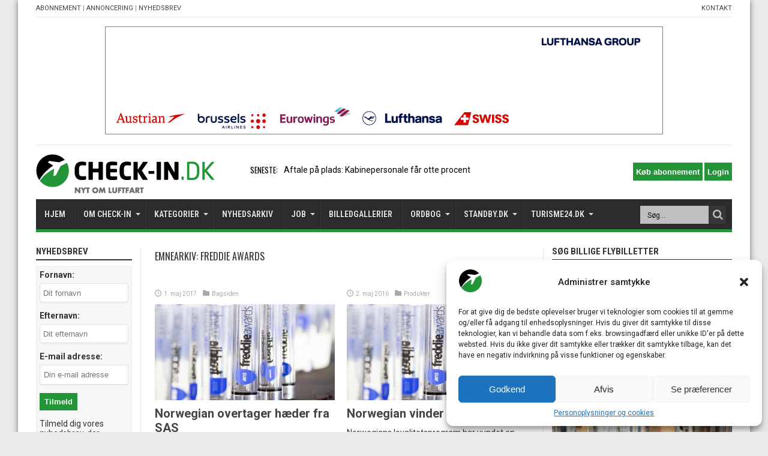

--- FILE ---
content_type: text/html; charset=utf-8
request_url: https://www.google.com/recaptcha/api2/aframe
body_size: 267
content:
<!DOCTYPE HTML><html><head><meta http-equiv="content-type" content="text/html; charset=UTF-8"></head><body><script nonce="PFDWeT_4GYjOuFCrUv7Otg">/** Anti-fraud and anti-abuse applications only. See google.com/recaptcha */ try{var clients={'sodar':'https://pagead2.googlesyndication.com/pagead/sodar?'};window.addEventListener("message",function(a){try{if(a.source===window.parent){var b=JSON.parse(a.data);var c=clients[b['id']];if(c){var d=document.createElement('img');d.src=c+b['params']+'&rc='+(localStorage.getItem("rc::a")?sessionStorage.getItem("rc::b"):"");window.document.body.appendChild(d);sessionStorage.setItem("rc::e",parseInt(sessionStorage.getItem("rc::e")||0)+1);localStorage.setItem("rc::h",'1768740829831');}}}catch(b){}});window.parent.postMessage("_grecaptcha_ready", "*");}catch(b){}</script></body></html>

--- FILE ---
content_type: text/css
request_url: https://check-in.dk/wp-content/plugins/wp-responsive-menu/assets/css/wprmenu.css
body_size: 1836
content:
@font-face {
  font-family: wprmenu;
  src: url(../fonts/wprmenu.eot?p8o4s0);
  src: url(../fonts/wprmenu.eot?p8o4s0#iefix) format('embedded-opentype'),url(../fonts/wprmenu.ttf?p8o4s0) format('truetype'),url(../fonts/wprmenu.woff?p8o4s0) format('woff'),url(../fonts/wprmenu.svg?p8o4s0#wprmenu) format('svg');
  font-weight: 400;
  font-style: normal;
}

html.wprmenu-body-fixed { overflow: inherit; }

html.wprmenu-body-fixed body {  position: fixed !important; }

#mg-wprm-wrap [class*=" icon-"], #mg-wprm-wrap [class^=icon-] {
  font-family: wprmenu!important;
  speak: none;
  font-style: normal;
  font-weight: 400;
  font-variant: normal;
  text-transform: none;
  line-height: 1;
  -webkit-font-smoothing: antialiased;
  -moz-osx-font-smoothing: grayscale;
}

#wprmenu_bar, #wprmenu_bar * {
  margin: 0;
  padding: 0;
  -moz-box-sizing: border-box!important;
  -webkit-box-sizing: border-box!important;
  box-sizing: border-box!important;
  font-family: inherit;
  text-align: left;
  font-size: 100%;
  font-weight: 400;
}


html body div.wprm-wrapper {
  z-index: 999999;
}

#wprmenu_bar img {
  border: 0;
  border: none;
}

.wprmenu_clear {
  clear: both !important;
  display: block !important;
  height: 1px !important;
  margin: -1px 0 0 !important;
  width: 1px !important;
}

#wprmenu_bar {
  position: fixed;
  background: #4C656C;
  padding: 10px 16px;
  cursor: pointer;
  overflow: hidden;
  height: 42px;
  z-index: 99999;
}

#wprmenu_bar .menu_title {
  font-weight: 400;
  font-size: 20px;
  line-height: 35px;
  position: relative;
  top: -6px;
}

#wprmenu_bar .menu_title a {
  display: inline-block;
  position: relative;
  top: 4px;
}

#wprmenu_bar .bar_logo {
  border: none;
  margin: 0;
  padding: 0px 8px 0px 0px;
  width: auto;
  height: 25px;
}

#wprmenu_bar .wprmenu_icon {
  margin-right: 5px;
}

#wprmenu_bar div.hamburger {
  margin-top: -3px;
}

.wpr_search .wpr-search-field {
  padding: 5px !important;
  border: 1px solid #ccc;
  max-width: 100%;
  height: 35px;
}

.search-menu {
  padding: 14px;
}

#wprmenu_bar .wprmenu_icon_menu {
  color: #f2f2f2;
  margin-right: 5px;
}

body {
  position: relative!important;
}

body.admin-bar #wprmenu_bar {
  top: 32px;
}

.admin-bar #custom_menu_icon {
  margin-top: 32px;
}

#wprmenu_menu_ul .sub-menu {
  padding: 0;
}

#wprmenu_menu.wprmenu_levels ul li {
  display: block;
  overflow: hidden;
  border-bottom: 1px solid #131212;
  border-top: 1px solid #474747;
  position: relative;
}

#mg-wprm-wrap ul li{
  margin: 0
}
#mg-wprm-wrap ul li ul li ul li.wprmenu_parent_item_li,#mg-wprm-wrap ul li ul li.wprmenu_parent_item_li {
  padding-left: 0;
}

#mg-wprm-wrap ul li ul.sub-menu li {
  border: none;
  position: relative;
}

html body #wprmenu_menu_ul li.wprmenu_parent_item_li>ul {
  margin-left: 0!important;
}

div#mg-wprm-wrap ul li span.wprmenu_icon {
  font-family: 'wprmenu';
  position: absolute;
  right: 10px;
  line-height: 38px;
  padding: 24px;
}

div#mg-wprm-wrap ul#wprmenu_menu_ul>li>span.wprmenu_icon:before {
  right: 3px;
}

div#mg-wprm-wrap ul li span.wprmenu_icon:before {
  top: 3px;
}

div#mg-wprm-wrap ul li ul.sub-menu span.wprmenu_icon {
  margin-left: 0;
}

div#mg-wprm-wrap form.wpr-search-form {
  position: relative;
  padding: 0;
  margin: 0;
}

div#mg-wprm-wrap form.wpr-search-form button.wpr_submit {
  position: absolute;
  top: 0px;
  right: 0px;
  background-color: transparent;
  color: #000;
  width: 35px;
  height: 35px;
  padding: 0px 8px;
  border: none;
}

html body #wprmenu_menu_ul li.wprmenu_parent_item_li>ul {
  padding: 0 10px;
  margin: 0;
}

#mg-wprm-wrap {
  z-index: 9999;
}

#mg-wprm-wrap ul li a {
  text-decoration: none;
  z-index: 9999;
}

.wprmenu_bar #custom_menu_icon.hamburger {
  padding: 10px 9px 2px;
  position: fixed;
  z-index: 99999;
}

.icon_default.wprmenu_icon_par:before {
  content: "\74";
  position: absolute;
}

.icon_default.wprmenu_par_opened:before {
  content: "\6f";
}

.wprmenu_icon {
  position: relative;
  -webkit-transform: rotate(0);
  -moz-transform: rotate(0);
  -o-transform: rotate(0);
  transform: rotate(0);
  -webkit-transition: .5s ease-in-out;
  -moz-transition: .5s ease-in-out;
  -o-transition: .5s ease-in-out;
  transition: .5s ease-in-out;
  cursor: pointer;
  float: left;
}

span.wprmenu_icon.wprmenu_icon_par {
  top: 4px;
}

.wprmenu_icon span {
  display: block;
  position: absolute;
  height: 4px;
  background: #d3531a;
  border-radius: 0;
  opacity: 1;
  -webkit-transform: rotate(0);
  -moz-transform: rotate(0);
  -o-transform: rotate(0);
  transform: rotate(0);
  -webkit-transition: .25s ease-in-out;
  -moz-transition: .25s ease-in-out;
  -o-transition: .25s ease-in-out;
  transition: .25s ease-in-out;
}

.wprmenu_icon.open span:nth-child(1),.wprmenu_icon.open span:nth-child(4) {
  width: 0;
  left: 50%;
  top: 18px;
}



.wprmenu_icon span:nth-child(2),.wprmenu_icon span:nth-child(3) {
  top: 9px;
}

.wprmenu_icon span:nth-child(4) {
  top: 18px;
}

.wprmenu_icon.open span:nth-child(2) {
  -webkit-transform: rotate(45deg);
  -moz-transform: rotate(45deg);
  -o-transform: rotate(45deg);
  transform: rotate(45deg);
}

.wprmenu_icon.open span:nth-child(3) {
  -webkit-transform: rotate(-45deg);
  -moz-transform: rotate(-45deg);
  -o-transform: rotate(-45deg);
  transform: rotate(-45deg);
}

#mg-wprm-wrap.cbp-spmenu-right.custom .menu_title {
  padding: 15px;
  text-align: center;
}

#mg-wprm-wrap li.menu-item-has-children {
  position: relative;
}

.admin-bar #wprmenu_menu_ul {
  position: relative;
  z-index: 9999;
  overflow: hidden;
}

#mg-wprm-wrap canvas {
  position: absolute;
  z-index: 99;
}

#mg-wprm-wrap div.wpr_search {
  padding: 13px;
}

#wprmenu_menu_ul {
  padding: 0 0 50px;
  margin: 0;
  overflow: hidden;
}
.custom #wprmenu_menu_ul{
  padding: 0 0 10px;
}

#wprmenu_menu_ul ul.sub-menu {
  margin-left: 0;
}

div.wpr-clear:after {
  visibility: hidden;
  display: block;
  font-size: 0;
  content: " ";
  clear: both;
  height: 0;
}

#mg-wprm-wrap li.menu-item a {
  padding: 13px 14px;
}

#mg-wprm-wrap li.menu-item ul.sub-menu li.menu-item span {
  right: 10px;
  padding: 20px 20px 30px;
  line-height: 38px;
}

* html div.wpr-clear {
  height: 1%;
}

div.wpr-clear {
  display: block;
}

@media only screen and (max-width:768px) {
  .admin-bar #wprmenu_menu_ul {
    margin-top: 0;
  }

  div.wpr_search {
    padding-left: 0!important;
    padding-right: 0!important;
    margin-left: 8px!important;
    width: 92%!important;
  }
}

.cbp-spmenu {
  position: fixed;
  overflow: auto;
  height: 100%;
  z-index: 9999;
}

.cbp-spmenu a {
  padding: 1em;
  display: block;
}



.admin-bar #mg-wprm-wrap.cbp-spmenu.custom {
  top: 32px;
}

#mg-wprm-wrap.cbp-spmenu-left,#mg-wprm-wrap.cbp-spmenu-right {
  top: 42px;
}

.admin-bar #mg-wprm-wrap.cbp-spmenu-left,.admin-bar #mg-wprm-wrap.cbp-spmenu-right {
  top: 74px;
}

.admin-bar .cbp-spmenu-bottom.cbp-spmenu-open,.admin-bar .cbp-spmenu-top.cbp-spmenu-open {
  top: 74px!important;
}

body.admin-bar .cbp-spmenu-bottom.custom.cbp-spmenu-open,body.admin-bar .cbp-spmenu-top.custom.cbp-spmenu-open {
  top: 32px!important;
}

@media only screen and (max-width:782px) {
  .admin-bar #custom_menu_icon {
    margin-top: 46px;
  }

  body.admin-bar .cbp-spmenu-bottom.custom.cbp-spmenu-open,body.admin-bar .cbp-spmenu-top.custom.cbp-spmenu-open {
    top: 46px!important;
  }

  .admin-bar #mg-wprm-wrap.cbp-spmenu.custom,body.admin-bar #wprmenu_bar {
    top: 46px;
  }

  .admin-bar #mg-wprm-wrap.cbp-spmenu-left,.admin-bar #mg-wprm-wrap.cbp-spmenu-right {
    top: 88px;
  }

  .admin-bar .cbp-spmenu-top.cbp-spmenu-open, .admin-bar .cbp-spmenu-bottom.cbp-spmenu-open {
    top: 88px!important;
  }

  #wpr_iframe .admin-bar #mg-wprm-wrap.cbp-spmenu-left, #wpr_iframe .admin-bar #mg-wprm-wrap.cbp-spmenu-right {
    top: 42px !important;
  }
}

.cbp-spmenu-left {
  left: -100%;
}

.cbp-spmenu-right {
  right: -100%;
}

.cbp-spmenu-left.cbp-spmenu-open {
  left: 0;
}

.cbp-spmenu-right.cbp-spmenu-open {
  right: 0;
}

.cbp-spmenu-top {
  top: -100%!important;
}

.cbp-spmenu-bottom {
  top: 100%!important;
}

.cbp-spmenu-bottom.cbp-spmenu-open,.cbp-spmenu-top.cbp-spmenu-open {
  top: 42px!important;
}

.cbp-spmenu-bottom.cbp-spmenu-open.custom,.cbp-spmenu-top.cbp-spmenu-open.custom {
  top: 0!important;
}

.cbp-spmenu-push {
  overflow-x: hidden;
  position: relative;
}

.cbp-spmenu-push-toright {
  left: 100%;
}

.cbp-spmenu-push-toleft {
  left: -100%;
}
.cbp-spmenu-push .cbp-spmenu-top{
  -webkit-transition: unset;
  -moz-transition: unset;
  transition: unset;
}
.cbp-spmenu-push #mg-wprm-wrap.cbp-spmenu-top{
  position: static;
  width: 100%;
  max-width: 100%;
}
.cbp-spmenu-push .cbp-spmenu-top #wprmenu_menu_ul{
  padding: 0;
}
.cbp-spmenu,.cbp-spmenu-push {
  -webkit-transition: all .3s ease;
  -moz-transition: all .3s ease;
  transition: all .3s ease;
}
html body .wprm-overlay.active {
    height: 100%;
    width: 100%;
    z-index: 9999;
    position: fixed;
}

#wprmenu_bar, #mg-wprm-wrap.custom .menu_title, #mg-wprm-wrap, .wpr_custom_menu #custom_menu_icon, .cbp-spmenu-push #mg-wprm-wrap.cbp-spmenu-top{
  display: none;
}

.wprmenu_icon span:nth-child(1), #wprmenu_bar, html body .wprm-overlay.active, #mg-wprm-wrap.cbp-spmenu.custom {
  top: 0;
}

#wprmenu_bar, html body .wprm-overlay.active, .cbp-spmenu-push, .wprmenu_icon span {
  left: 0;
}

.wprmenu_icon span, #wprmenu_menu.wprmenu_levels ul li, html body div.wprm-wrapper, #wprmenu_bar, .wpr_search .wpr-search-field  {
  width: 100%;
}

#wprmenu_menu_ul .sub-menu, #wprmenu_menu_ul, #wprmenu_bar, #wprmenu_bar * {
  list-style: none;
}
